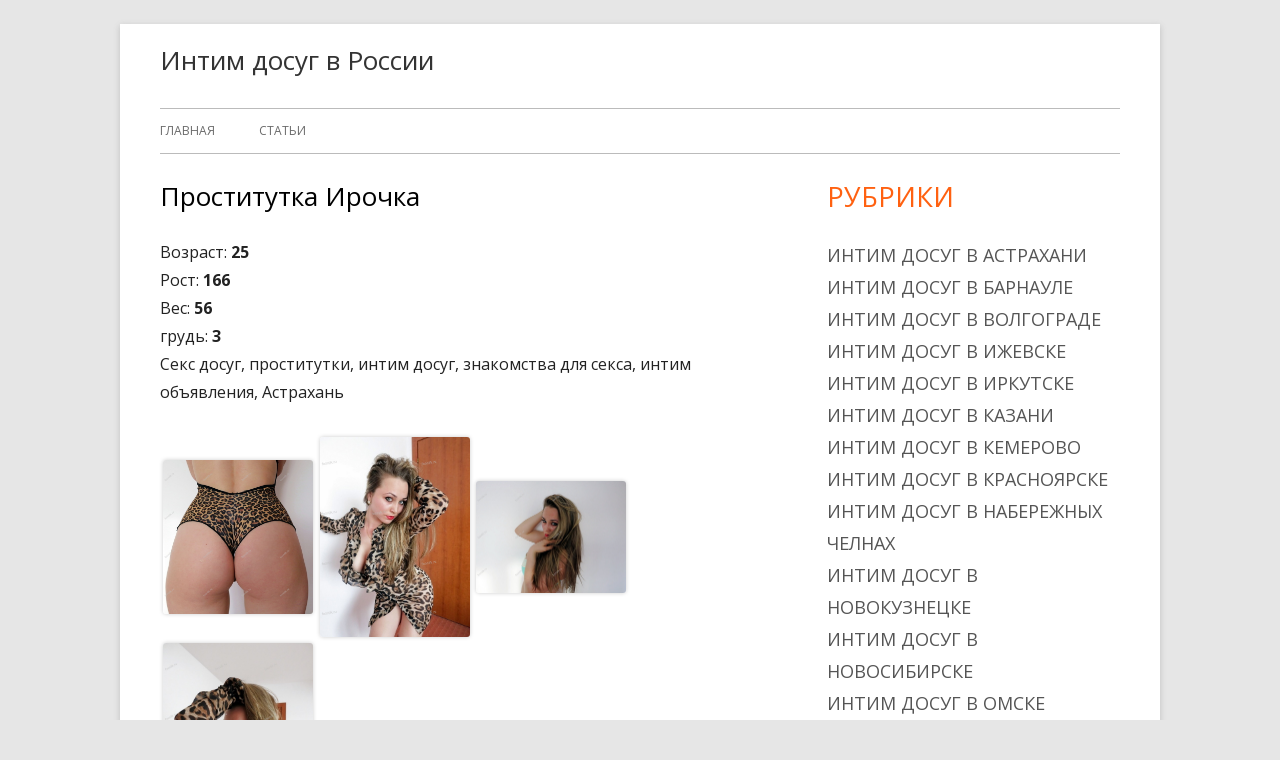

--- FILE ---
content_type: text/html; charset=UTF-8
request_url: http://foontik.ru/2023/08/30/prostitutka-irochka/
body_size: 8071
content:
<!doctype html>


<!--[if IE 8]>
<html class="ie ie8 no-js" lang="ru-RU" prefix="og: http://ogp.me/ns#">
<![endif]-->

<!--[if !(IE 8)]><!-->
<html lang="ru-RU" prefix="og: http://ogp.me/ns#" class="no-js">
<!--<![endif]-->
<head>


<meta charset="UTF-8" />
<meta name="viewport" content="width=device-width" />
<link rel="profile" href="http://gmpg.org/xfn/11" />
<link rel="profile" href="http://microformats.org/profile/specs" />
<link rel="profile" href="http://microformats.org/profile/hatom" />


<script>(function(html){html.className = html.className.replace(/\bno-js\b/,'js')})(document.documentElement);</script>
<title>Проститутка Ирочка, 25 лет, Астрахань - foontik.ru</title>

<!-- This site is optimized with the Yoast SEO plugin v9.5 - https://yoast.com/wordpress/plugins/seo/ -->
<meta name="description" content="Проститутка Ирочка, 25 лет, Астрахань, +7(915)0191456. Девушки специально накапливают опыт и умения!"/>
<link rel="canonical" href="http://foontik.ru/2023/08/30/prostitutka-irochka/" />
<meta property="og:locale" content="ru_RU" />
<meta property="og:type" content="article" />
<meta property="og:title" content="Проститутка Ирочка, 25 лет, Астрахань - foontik.ru" />
<meta property="og:description" content="Проститутка Ирочка, 25 лет, Астрахань, +7(915)0191456. Девушки специально накапливают опыт и умения!" />
<meta property="og:url" content="http://foontik.ru/2023/08/30/prostitutka-irochka/" />
<meta property="og:site_name" content="Интим досуг в России" />
<meta property="article:section" content="Интим досуг в Астрахани" />
<meta property="article:published_time" content="2023-08-30T09:57:36+00:00" />
<meta property="og:image" content="http://foontik.ru/wp-content/uploads/2023/08/20230830-3923409996.jpg" />
<meta property="og:image:width" content="1172" />
<meta property="og:image:height" content="1200" />
<meta name="twitter:card" content="summary_large_image" />
<meta name="twitter:description" content="Проститутка Ирочка, 25 лет, Астрахань, +7(915)0191456. Девушки специально накапливают опыт и умения!" />
<meta name="twitter:title" content="Проститутка Ирочка, 25 лет, Астрахань - foontik.ru" />
<meta name="twitter:image" content="http://foontik.ru/wp-content/uploads/2023/08/20230830-3923409996.jpg" />
<!-- / Yoast SEO plugin. -->

<link rel='dns-prefetch' href='//fonts.googleapis.com' />
<link rel='dns-prefetch' href='//s.w.org' />
<link href='https://fonts.gstatic.com' crossorigin rel='preconnect' />
<link rel="alternate" type="application/rss+xml" title="Интим досуг в России &raquo; Лента" href="http://foontik.ru/feed/" />
<link rel="alternate" type="application/rss+xml" title="Интим досуг в России &raquo; Лента комментариев" href="http://foontik.ru/comments/feed/" />
		<script type="text/javascript">
			window._wpemojiSettings = {"baseUrl":"https:\/\/s.w.org\/images\/core\/emoji\/11.2.0\/72x72\/","ext":".png","svgUrl":"https:\/\/s.w.org\/images\/core\/emoji\/11.2.0\/svg\/","svgExt":".svg","source":{"concatemoji":"http:\/\/foontik.ru\/wp-includes\/js\/wp-emoji-release.min.js?ver=e29422cf7812cb1ae17dc0cf467b64eb"}};
			!function(e,a,t){var n,r,o,i=a.createElement("canvas"),p=i.getContext&&i.getContext("2d");function s(e,t){var a=String.fromCharCode;p.clearRect(0,0,i.width,i.height),p.fillText(a.apply(this,e),0,0);e=i.toDataURL();return p.clearRect(0,0,i.width,i.height),p.fillText(a.apply(this,t),0,0),e===i.toDataURL()}function c(e){var t=a.createElement("script");t.src=e,t.defer=t.type="text/javascript",a.getElementsByTagName("head")[0].appendChild(t)}for(o=Array("flag","emoji"),t.supports={everything:!0,everythingExceptFlag:!0},r=0;r<o.length;r++)t.supports[o[r]]=function(e){if(!p||!p.fillText)return!1;switch(p.textBaseline="top",p.font="600 32px Arial",e){case"flag":return s([55356,56826,55356,56819],[55356,56826,8203,55356,56819])?!1:!s([55356,57332,56128,56423,56128,56418,56128,56421,56128,56430,56128,56423,56128,56447],[55356,57332,8203,56128,56423,8203,56128,56418,8203,56128,56421,8203,56128,56430,8203,56128,56423,8203,56128,56447]);case"emoji":return!s([55358,56760,9792,65039],[55358,56760,8203,9792,65039])}return!1}(o[r]),t.supports.everything=t.supports.everything&&t.supports[o[r]],"flag"!==o[r]&&(t.supports.everythingExceptFlag=t.supports.everythingExceptFlag&&t.supports[o[r]]);t.supports.everythingExceptFlag=t.supports.everythingExceptFlag&&!t.supports.flag,t.DOMReady=!1,t.readyCallback=function(){t.DOMReady=!0},t.supports.everything||(n=function(){t.readyCallback()},a.addEventListener?(a.addEventListener("DOMContentLoaded",n,!1),e.addEventListener("load",n,!1)):(e.attachEvent("onload",n),a.attachEvent("onreadystatechange",function(){"complete"===a.readyState&&t.readyCallback()})),(n=t.source||{}).concatemoji?c(n.concatemoji):n.wpemoji&&n.twemoji&&(c(n.twemoji),c(n.wpemoji)))}(window,document,window._wpemojiSettings);
		</script>
		<style type="text/css">
img.wp-smiley,
img.emoji {
	display: inline !important;
	border: none !important;
	box-shadow: none !important;
	height: 1em !important;
	width: 1em !important;
	margin: 0 .07em !important;
	vertical-align: -0.1em !important;
	background: none !important;
	padding: 0 !important;
}
</style>
	<link rel='stylesheet' id='wp-block-library-css'  href='http://foontik.ru/wp-includes/css/dist/block-library/style.min.css?ver=e29422cf7812cb1ae17dc0cf467b64eb' type='text/css' media='all' />
<link rel='stylesheet' id='tinyframework-fonts-css'  href='https://fonts.googleapis.com/css?family=Open+Sans%3A400italic%2C700italic%2C400%2C700&#038;subset=latin%2Clatin-ext%2Ccyrillic%2Ccyrillic-ext' type='text/css' media='all' />
<link rel='stylesheet' id='font-awesome-css'  href='http://foontik.ru/wp-content/themes/tiny-framework/fonts/font-awesome/css/font-awesome.min.css?ver=4.7.0' type='text/css' media='all' />
<link rel='stylesheet' id='tinyframework-style-css'  href='http://foontik.ru/wp-content/themes/tiny-framework/style.css?ver=2.3.1' type='text/css' media='all' />
<!--[if lt IE 9]>
<link rel='stylesheet' id='tinyframework-ie-css'  href='http://foontik.ru/wp-content/themes/tiny-framework/css/ie.css?ver=2.3.1' type='text/css' media='all' />
<![endif]-->
<link rel='stylesheet' id='fancybox-css'  href='http://foontik.ru/wp-content/plugins/easy-fancybox/fancybox/jquery.fancybox.1.3.21.min.css' type='text/css' media='screen' />
<!--[if lt IE 9]>
<script type='text/javascript' src='http://foontik.ru/wp-content/themes/tiny-framework/js/html5shiv.min.js?ver=3.7.3'></script>
<![endif]-->
<script type='text/javascript' src='http://foontik.ru/wp-includes/js/jquery/jquery.js?ver=1.12.4'></script>
<script type='text/javascript' src='http://foontik.ru/wp-includes/js/jquery/jquery-migrate.min.js?ver=1.4.1'></script>
<link rel='https://api.w.org/' href='http://foontik.ru/wp-json/' />
<link rel="EditURI" type="application/rsd+xml" title="RSD" href="http://foontik.ru/xmlrpc.php?rsd" />
<link rel="wlwmanifest" type="application/wlwmanifest+xml" href="http://foontik.ru/wp-includes/wlwmanifest.xml" /> 

<link rel='shortlink' href='http://foontik.ru/?p=424' />
<link rel="alternate" type="application/json+oembed" href="http://foontik.ru/wp-json/oembed/1.0/embed?url=http%3A%2F%2Ffoontik.ru%2F2023%2F08%2F30%2Fprostitutka-irochka%2F" />
<link rel="alternate" type="text/xml+oembed" href="http://foontik.ru/wp-json/oembed/1.0/embed?url=http%3A%2F%2Ffoontik.ru%2F2023%2F08%2F30%2Fprostitutka-irochka%2F&#038;format=xml" />
<style>/* CSS added by WP Meta and Date Remover*/.entry-meta {display:none !important;}
	.home .entry-meta { display: none; }
	.entry-footer {display:none !important;}
	.home .entry-footer { display: none; }</style>
</head>

<body class="post-template-default single single-post postid-424 single-format-standard h-entry hentry h-as-article single-author header-image-no custom-font-enabled singular intim-dosug-astrahan post-prostitutka-irochka" itemscope="" itemtype="https://schema.org/WebPage">


<span class="skiplink"><a class="screen-reader-text" href="#content" title="Перейти к содержимому">Перейти к содержимому</a></span>


<noscript>
	<div id="no-javascript">
		Для корректного отображения и функционирования сайта требуется включить JavaScript в настройках браузера. Спасибо!	</div>
</noscript>

<div id="page" class="site">

	
	<header id="masthead" class="site-header" itemscope="itemscope" itemtype="https://schema.org/WPHeader">

		
		<div class="site-branding" itemprop="publisher" itemscope="itemscope" itemtype="https://schema.org/Organization">

			
			<div id="site-title-wrapper">

				
						<p id="site-title" class="site-title"><a href="http://foontik.ru/" rel="home">Интим досуг в России</a></p>

					
			</div><!-- #site-title-wrapper -->

		</div><!-- .site-branding -->

		
		<nav id="site-navigation" class="main-navigation" aria-label="Основное меню" itemscope="itemscope" itemtype="https://schema.org/SiteNavigationElement">

			<h2 class="screen-reader-text">Основное меню</h2>
			<button class="menu-toggle" aria-controls="primary-menu" aria-expanded="false">Меню</button>

			
			<div class="search-box-wrapper search-container-mobile">
				<div class="search-box">
					<form itemprop="potentialAction" itemscope itemtype="http://schema.org/SearchAction" role="search" method="get" class="search-form" action="http://foontik.ru/">
				<label>
					<span class="screen-reader-text">Найти:</span>
					<input type="search" itemprop="query-input" class="search-field" placeholder="Поиск&hellip;" value="" name="s" />
				</label>
				<input type="submit" class="search-submit" value="Поиск" />
			<meta itemprop="target" content="http://foontik.ru/?s={search} "/></form>				</div>
			</div>

			<!--<button class="go-to-top"><a href="#page"><span class="icon-webfont fa-chevron-circle-up" aria-hidden="true"></span></a></button>-->

			<div class="menu-1-container"><ul id="primary-menu" class="nav-menu"><li id="menu-item-60" class="menu-item menu-item-type-custom menu-item-object-custom menu-item-home menu-item-60"><a href="http://foontik.ru">Главная</a></li>
<li id="menu-item-59" class="menu-item menu-item-type-taxonomy menu-item-object-category menu-item-59"><a href="http://foontik.ru/stati/">Статьи</a></li>
</ul></div>
		</nav><!-- #site-navigation -->

		<!-- Custom Header - Start -->

		
		
			
		
		<!-- Custom Header - End -->

		
	</header><!-- .site-header -->

	
	<div id="content" class="site-content">

	<div id="primary" class="content-area">

		
		<main id="main" class="site-main" itemscope="itemscope" itemprop="mainContentOfPage">

			
			
	
	<article id="post-424" class="post-424 post type-post status-publish format-standard has-post-thumbnail category-intim-dosug-astrahan" itemscope="" itemtype="https://schema.org/Article">

		
		
		<header class="entry-header">

			
				<h1 class="entry-title" itemprop="headline">Проститутка Ирочка</h1>
				<link itemprop="mainEntityOfPage" href="http://foontik.ru/2023/08/30/prostitutka-irochka/"/>

				
				
				<div class="entry-meta">

					<span class="byline"><span class="author vcard" itemprop="author" itemscope="itemscope" itemtype="https://schema.org/Person"><span class="screen-reader-text">Автор </span><a class="url fn n" href="http://foontik.ru/author/niki/" rel="author" itemprop="url name"></a></span></span><span class="posted-on"><span class="screen-reader-text">Опубликовано </span><a href="http://foontik.ru/2023/08/30/prostitutka-irochka/" rel="bookmark"><time class="entry-date published" datetime="" itemprop="dateModified datePublished"></time><time class="updated" datetime=""></time></a></span>
				</div><!-- .entry-meta -->

			
		</header><!-- .entry-header -->

		
			<div class="entry-content" itemprop="articleBody">

				<p>Возраст: <strong>25</strong><br />
Рост: <strong>166</strong><br />
Вес: <strong>56</strong><br />
грудь: <strong>3</strong><br />
Секс досуг, проститутки, интим досуг, знакомства для секса, интим объявления, Астрахань<br />
<span id="more-424"></span><br />
<a href="http://foontik.ru/wp-content/uploads/2023/08/20230830-3923409996.jpg"><img src="http://foontik.ru/wp-content/uploads/2023/08/20230830-3923409996-150x150.jpg" width="150" height="150" srcset="http://foontik.ru/wp-content/uploads/2023/08/20230830-3923409996-293x300.jpg 293w, http://foontik.ru/wp-content/uploads/2023/08/20230830-3923409996-768x786.jpg 768w, http://foontik.ru/wp-content/uploads/2023/08/20230830-3923409996-1000x1024.jpg 1000w, http://foontik.ru/wp-content/uploads/2023/08/20230830-3923409996-960x983.jpg 960w, http://foontik.ru/wp-content/uploads/2023/08/20230830-3923409996.jpg 1172w" alt="Photo Ирочка" style="margin:0.2em;"></a><a href="http://foontik.ru/wp-content/uploads/2023/08/20230830-246895832.jpg"><img src="http://foontik.ru/wp-content/uploads/2023/08/20230830-246895832-150x150.jpg" width="150" height="150" srcset="http://foontik.ru/wp-content/uploads/2023/08/20230830-246895832-226x300.jpg 226w, http://foontik.ru/wp-content/uploads/2023/08/20230830-246895832-768x1022.jpg 768w, http://foontik.ru/wp-content/uploads/2023/08/20230830-246895832-770x1024.jpg 770w, http://foontik.ru/wp-content/uploads/2023/08/20230830-246895832.jpg 902w" alt="Photo Ирочка" style="margin:0.2em;"></a><a href="http://foontik.ru/wp-content/uploads/2023/08/20230830-1237542771.jpg"><img src="http://foontik.ru/wp-content/uploads/2023/08/20230830-1237542771-150x150.jpg" width="150" height="150" srcset="http://foontik.ru/wp-content/uploads/2023/08/20230830-1237542771-300x225.jpg 300w, http://foontik.ru/wp-content/uploads/2023/08/20230830-1237542771-768x576.jpg 768w, http://foontik.ru/wp-content/uploads/2023/08/20230830-1237542771-1024x768.jpg 1024w, http://foontik.ru/wp-content/uploads/2023/08/20230830-1237542771-960x720.jpg 960w, http://foontik.ru/wp-content/uploads/2023/08/20230830-1237542771.jpg 1200w" alt="Photo Ирочка" style="margin:0.2em;"></a><a href="http://foontik.ru/wp-content/uploads/2023/08/20230830-3378737399.jpg"><img src="http://foontik.ru/wp-content/uploads/2023/08/20230830-3378737399-150x150.jpg" width="150" height="150" srcset="http://foontik.ru/wp-content/uploads/2023/08/20230830-3378737399-226x300.jpg 226w, http://foontik.ru/wp-content/uploads/2023/08/20230830-3378737399-768x1022.jpg 768w, http://foontik.ru/wp-content/uploads/2023/08/20230830-3378737399-770x1024.jpg 770w, http://foontik.ru/wp-content/uploads/2023/08/20230830-3378737399.jpg 902w" alt="Photo Ирочка" style="margin:0.2em;"></a></p>
<p><!--Фото проверено--><br />
Расположение:  <b> </b>Астрахань<br />
Встреча: <strong>У меня или у тебя</strong><br />
<br />
Телефон: <strong>+7(915)0191456</strong><br />
<br />
Цены:<br />
За 1 час: <strong>2 000 руб.</strong><br />
За 2 часа: <strong>3 800 руб.</strong><br />
Ночь: <strong>10 000 руб.</strong><br />
</p>
<h4>Сообщение:</h4>
<p>Я стесняюсь закидывать сюда свои обнаженные фото,но эти фото зато реальные в отличии от других!!!!В постели я НИЧЕГО НЕ СТЕСНЯЮСЬ.Трахаюсь как ураган.Дарю жаркое удовольствие и непрерывное кончание мужчинам за пару рублей))Есть выезд!_)</p>
<h4>Интересует:</h4>
<p>            <strong>Основные</strong><br />
                                                                                                                                                                <span>Секс классический, секс анальный, минет, куннилингус</span><br />
                <strong>Дополнительные</strong><br />
                                                                                                                                                                                                                                                    <span>Глубокий минет, услуги девушкам, игрушки, окончание на грудь, ролевые игры, услуги семейной паре, эскорт</span><br />
                <strong>Стриптиз</strong><br />
                                                                                                        <span>Лесби-шоу легкое, стриптиз профи</span><br />
                <strong>Массаж</strong><br />
                                                                                                                                                                <span>Точечный, эротический, классический, тантрический</span><br />
                <strong>Садо-мазо</strong><br />
                                                                                                                                                                                            <span>Госпожа, фетиш, экстрим, порка, легкая доминация</span><br />
                <strong>Экстрим</strong><br />
                                                                                                        <span>Золотой дождь выдача, страпон исполнителю</span></p>

			</div><!-- .entry-content -->

		
		<footer class="entry-meta">

			<span class="posted-on"><span class="screen-reader-text">Опубликовано </span><a href="http://foontik.ru/2023/08/30/prostitutka-irochka/" rel="bookmark"><time class="entry-date published" datetime="" itemprop="datePublished"></time><time class="updated" datetime=""></time></a></span><span class="byline"><span class="author vcard" itemprop="author" itemscope="itemscope" itemtype="https://schema.org/Person"><span class="screen-reader-text">Автор </span><a class="url fn n" href="http://foontik.ru/author/niki/" rel="author" itemprop="url name"></a></span></span><span class="cat-links" itemprop="articleSection"><span class="screen-reader-text">Рубрики </span><a href="http://foontik.ru/intim-dosug-astrahan/" rel="category tag">Интим досуг в Астрахани</a></span>
			
		</footer><!-- .entry-meta -->

		
	</article><!-- #post-424 -->

	
				
	<nav class="navigation post-navigation" role="navigation">
		<h2 class="screen-reader-text">Навигация по записям</h2>
		<div class="nav-links"><div class="nav-previous"><a href="http://foontik.ru/2023/08/30/prostitutka-nastya-2/" rel="prev"><span class="screen-reader-text">Предыдущая запись:</span><span class="post-title">Проститутка Настя</span></a></div><div class="nav-next"><a href="http://foontik.ru/2023/08/30/prostitutka-zhenya-2/" rel="next"><span class="screen-reader-text">Следующая запись:</span><span class="post-title">Проститутка Женя</span></a></div></div>
	</nav>
				
			
			
		</main><!-- .site-main -->

		
	</div><!-- #primary -->


	
		
		
		<aside id="secondary" class="sidebar widget-area" aria-labelledby="sidebar-header" itemscope="itemscope" itemtype="https://schema.org/WPSideBar">

		<h2 class="screen-reader-text" id="sidebar-header">Главная боковая колонка</h2>

			
			<section id="categories-3" class="widget widget_categories"><h3 class="widget-title">Рубрики</h3>		<ul>
				<li class="cat-item cat-item-24"><a href="http://foontik.ru/intim-dosug-astrahan/" >Интим досуг в Астрахани</a>
</li>
	<li class="cat-item cat-item-3"><a href="http://foontik.ru/intim-dosug-barnaul/" >Интим досуг в Барнауле</a>
</li>
	<li class="cat-item cat-item-5"><a href="http://foontik.ru/intim-dosug-volgograd/" >Интим досуг в Волгограде</a>
</li>
	<li class="cat-item cat-item-6"><a href="http://foontik.ru/intim-dosug-izhevsk/" >Интим досуг в Ижевске</a>
</li>
	<li class="cat-item cat-item-7"><a href="http://foontik.ru/intim-dosug-irkutsk/" >Интим досуг в Иркутске</a>
</li>
	<li class="cat-item cat-item-8"><a href="http://foontik.ru/intim-dosug-kazan/" >Интим досуг в Казани</a>
</li>
	<li class="cat-item cat-item-25"><a href="http://foontik.ru/intim-dosug-kemerovo/" >Интим досуг в Кемерово</a>
</li>
	<li class="cat-item cat-item-9"><a href="http://foontik.ru/intim-dosug-krasnoyarsk/" >Интим досуг в Красноярске</a>
</li>
	<li class="cat-item cat-item-10"><a href="http://foontik.ru/intim-dosug-naberezhnye-chelny/" >Интим досуг в Набережных Челнах</a>
</li>
	<li class="cat-item cat-item-26"><a href="http://foontik.ru/intim-dosug-novokuzneck/" >Интим досуг в Новокузнецке</a>
</li>
	<li class="cat-item cat-item-11"><a href="http://foontik.ru/intim-dosug-novosibirsk/" >Интим досуг в Новосибирске</a>
</li>
	<li class="cat-item cat-item-12"><a href="http://foontik.ru/intim-dosug-omsk/" >Интим досуг в Омске</a>
</li>
	<li class="cat-item cat-item-13"><a href="http://foontik.ru/intim-dosug-orenburg/" >Интим досуг в Оренбурге</a>
</li>
	<li class="cat-item cat-item-14"><a href="http://foontik.ru/intim-dosug-perm/" >Интим досуг в Перми</a>
</li>
	<li class="cat-item cat-item-15"><a href="http://foontik.ru/intim-dosug-rostov/" >Интим досуг в Ростове</a>
</li>
	<li class="cat-item cat-item-27"><a href="http://foontik.ru/intim-dosug-ryazan/" >Интим досуг в Рязани</a>
</li>
	<li class="cat-item cat-item-16"><a href="http://foontik.ru/intim-dosug-samara/" >Интим досуг в Самаре</a>
</li>
	<li class="cat-item cat-item-17"><a href="http://foontik.ru/intim-dosug-saratov/" >Интим досуг в Саратове</a>
</li>
	<li class="cat-item cat-item-18"><a href="http://foontik.ru/intim-dosug-sterlitamak/" >Интим досуг в Стерлитамаке</a>
</li>
	<li class="cat-item cat-item-28"><a href="http://foontik.ru/intim-dosug-tolyatti/" >Интим досуг в Тольятти</a>
</li>
	<li class="cat-item cat-item-19"><a href="http://foontik.ru/intim-dosug-tomsk/" >Интим досуг в Томске</a>
</li>
	<li class="cat-item cat-item-20"><a href="http://foontik.ru/intim-dosug-tyumen/" >Интим досуг в Тюмени</a>
</li>
	<li class="cat-item cat-item-29"><a href="http://foontik.ru/intim-dosug-ulyanovsk/" >Интим досуг в Ульяновске</a>
</li>
	<li class="cat-item cat-item-21"><a href="http://foontik.ru/intim-dosug-ufa/" >Интим досуг в Уфе</a>
</li>
	<li class="cat-item cat-item-30"><a href="http://foontik.ru/intim-dosug-habarovsk/" >Интим досуг в Хабаровске</a>
</li>
	<li class="cat-item cat-item-22"><a href="http://foontik.ru/intim-dosug-chelyabinsk/" >Интим досуг в Челябинске</a>
</li>
	<li class="cat-item cat-item-23"><a href="http://foontik.ru/intim-dosug-yaroslavl/" >Интим досуг в Ярославле</a>
</li>
	<li class="cat-item cat-item-4"><a href="http://foontik.ru/intim-dosug-vladivostok/" >Интим досуг во Владивостоке</a>
</li>
	<li class="cat-item cat-item-1"><a href="http://foontik.ru/stati/" >Статьи</a>
</li>
		</ul>
			</section>
			
		</aside><!-- #secondary -->

		
		</div><!-- #content .site-content -->

	
	
	<footer id="colophon" class="site-footer" aria-labelledby="footer-header" itemscope="itemscope" itemtype="https://schema.org/WPFooter">

		
		<h2 class="screen-reader-text" id="footer-header">Содержимое подвала</h2>

		<div id="footer-widgets" class="widget-area three" itemscope="itemscope" itemtype="https://schema.org/WPSideBar">

			
				
				
				
			
		</div><!-- #footer-widgets -->

		<div class="site-info">

			
			
			Тема <a href="http://mtomas.com/1/tiny-forge-free-mobile-first-wordpress-theme" rel="nofollow">Tiny Framework</a> <span class="meta-separator" aria-hidden="true">&bull;</span>
			
			<span id="site-admin-link"> <a rel="nofollow" href="http://foontik.ru/wp-login.php">Войти</a></span>

		</div><!-- .site-info -->

		<div class="site-info-2">

			
			

		</div><!-- .site-info-2 -->

		
	</footer><!-- .site-footer -->

	
</div><!-- #page .site -->

<script type='text/javascript' src='http://foontik.ru/wp-content/themes/tiny-framework/js/navigation.js?ver=2.3.1'></script>
<script type='text/javascript'>
/* <![CDATA[ */
var tinyframeworkAdditionalScripts = {"newWindow":"\u041e\u0442\u043a\u0440\u044b\u0432\u0430\u0435\u0442\u0441\u044f \u0432 \u043d\u043e\u0432\u043e\u043c \u043e\u043a\u043d\u0435"};
/* ]]> */
</script>
<script type='text/javascript' src='http://foontik.ru/wp-content/themes/tiny-framework/js/functions.js?ver=2.3.1'></script>
<script type='text/javascript' src='http://foontik.ru/wp-content/themes/tiny-framework/js/skip-link-focus-fix.js?ver=2.3.1'></script>
<script type='text/javascript' src='http://foontik.ru/wp-content/plugins/easy-fancybox/fancybox/jquery.fancybox.1.3.21.min.js'></script>
<script type='text/javascript'>
var fb_timeout, fb_opts={'overlayShow':true,'hideOnOverlayClick':true,'showCloseButton':true,'margin':20,'centerOnScroll':false,'enableEscapeButton':true,'autoScale':true,'scriptPriority':10 };
if(typeof easy_fancybox_handler==='undefined'){
var easy_fancybox_handler=function(){
jQuery('.nofancybox,a.wp-block-file__button,a.pin-it-button,a[href*="pinterest.com/pin/create"]').addClass('nolightbox');
/* IMG */
var fb_IMG_select='a[href*=".jpg"]:not(.nolightbox,li.nolightbox>a),area[href*=".jpg"]:not(.nolightbox),a[href*=".jpeg"]:not(.nolightbox,li.nolightbox>a),area[href*=".jpeg"]:not(.nolightbox),a[href*=".png"]:not(.nolightbox,li.nolightbox>a),area[href*=".png"]:not(.nolightbox),a[href*=".webp"]:not(.nolightbox,li.nolightbox>a),area[href*=".webp"]:not(.nolightbox)';
jQuery(fb_IMG_select).addClass('fancybox image');
var fb_IMG_sections = jQuery('.gallery,.wp-block-gallery,.tiled-gallery');
fb_IMG_sections.each(function(){jQuery(this).find(fb_IMG_select).attr('rel','gallery-'+fb_IMG_sections.index(this));});
jQuery('a.fancybox,area.fancybox,li.fancybox a').each(function(){jQuery(this).fancybox(jQuery.extend({},fb_opts,{'transitionIn':'elastic','easingIn':'easeOutBack','transitionOut':'elastic','easingOut':'easeInBack','opacity':false,'hideOnContentClick':false,'titleShow':true,'titlePosition':'over','titleFromAlt':true,'showNavArrows':true,'enableKeyboardNav':true,'cyclic':false}))});};
jQuery('a.fancybox-close').on('click',function(e){e.preventDefault();jQuery.fancybox.close()});
};
var easy_fancybox_auto=function(){setTimeout(function(){jQuery('#fancybox-auto').trigger('click')},1000);};
jQuery(easy_fancybox_handler);jQuery(document).on('post-load',easy_fancybox_handler);
jQuery(easy_fancybox_auto);
</script>
<script type='text/javascript' src='http://foontik.ru/wp-content/plugins/easy-fancybox/js/jquery.easing.1.4.1.min.js'></script>
<script type='text/javascript' src='http://foontik.ru/wp-content/plugins/easy-fancybox/js/jquery.mousewheel.3.1.13.min.js'></script>
<script type='text/javascript' src='http://foontik.ru/wp-includes/js/wp-embed.min.js?ver=e29422cf7812cb1ae17dc0cf467b64eb'></script>

<!-- Happy coding! "Ut In Omnibus Glorificetur Deus" ~Saint Benedict -->
<script defer src="https://static.cloudflareinsights.com/beacon.min.js/vcd15cbe7772f49c399c6a5babf22c1241717689176015" integrity="sha512-ZpsOmlRQV6y907TI0dKBHq9Md29nnaEIPlkf84rnaERnq6zvWvPUqr2ft8M1aS28oN72PdrCzSjY4U6VaAw1EQ==" data-cf-beacon='{"version":"2024.11.0","token":"2d07cf7e60f84f8fa72b7504b6b50d59","r":1,"server_timing":{"name":{"cfCacheStatus":true,"cfEdge":true,"cfExtPri":true,"cfL4":true,"cfOrigin":true,"cfSpeedBrain":true},"location_startswith":null}}' crossorigin="anonymous"></script>
</body>
</html>
